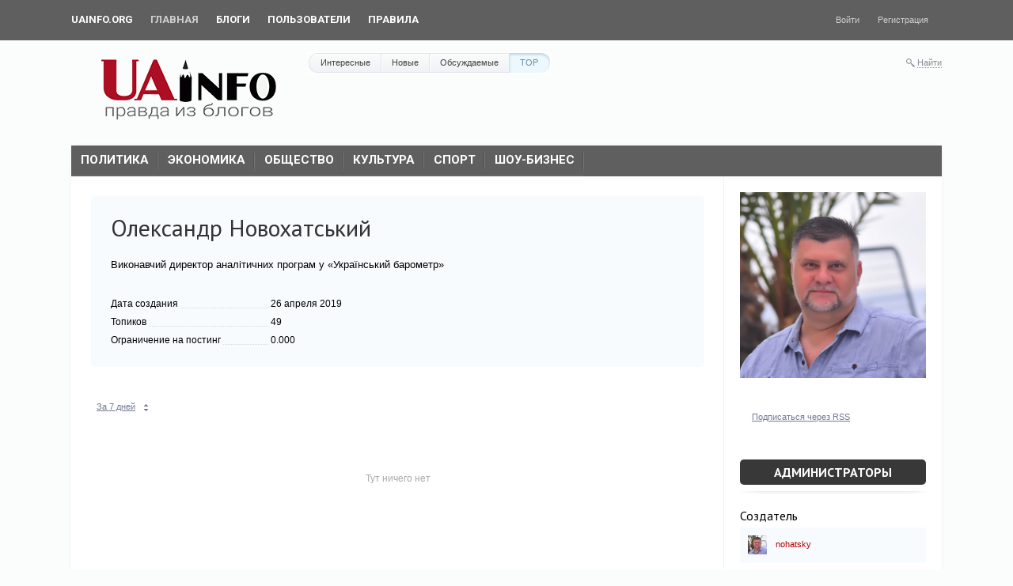

--- FILE ---
content_type: text/html; charset=utf-8
request_url: https://blogs.uainfo.org/blog/Oleksandr_Novokhatskyi/top/
body_size: 6996
content:
<!doctype html>




        
        
    
                                        
        
        
                                    
    

<!--[if lt IE 7]> <html class="no-js ie6 oldie" lang="ru" > <![endif]-->
<!--[if IE 7]>    <html class="no-js ie7 oldie" lang="ru" > <![endif]-->
<!--[if IE 8]>    <html class="no-js ie8 oldie" lang="ru" > <![endif]-->
<!--[if gt IE 8]><!--> <html class="no-js" lang="ru" > <!--<![endif]-->

<head prefix="og: https://ogp.me/ns# article: https://ogp.me/ns/article#">
    
        <meta charset="utf-8">

        <meta name="description" content="Виконавчий директор аналітичних програм у «Український барометр»">
        <meta name="keywords" content="blogs, uainfo">
        <meta name="viewport" content="width=device-width, initial-scale=1">
        <meta name="robots" content="index,follow">

        <title>Олександр Новохатський / Uainfo.org - Блоги</title>

        
                    <link rel="alternate" type="application/rss+xml" href="https://blogs.uainfo.org/rss/blog/Oleksandr_Novokhatskyi/" title="Олександр Новохатський">
        
        
                    <link rel="canonical" href="https://blogs.uainfo.org/blog/Oleksandr_Novokhatskyi/top/" />
        
        
        
            
            <link rel="stylesheet" type="text/css" href="https://blogs.uainfo.org/application/tmp/templates/cache/synio/469d60249bd1a71ced491dc44075f1f0.css?v=0" />

        
    <link href="https://fonts.googleapis.com/css?family=Roboto:400,500,700" rel="stylesheet">
    <link href="//fonts.googleapis.com/css?family=PT+Sans:400,700&amp;subset=latin,cyrillic" rel="stylesheet" type="text/css">
    <link rel="search" type="application/opensearchdescription+xml" href="https://blogs.uainfo.org/search/opensearch/" title="Uainfo.org - Блоги" />



        <link href="https://blogs.uainfo.org/application/frontend/skin/synio/assets/images/favicons/favicon.ico?v1" rel="shortcut icon" />

        <script>
            var PATH_ROOT                   = 'https://blogs.uainfo.org/',PATH_SKIN                   = 'https://blogs.uainfo.org/application/frontend/skin/synio',PATH_FRAMEWORK_FRONTEND     = 'https://blogs.uainfo.org/framework/frontend/framework',PATH_FRAMEWORK_LIBS_VENDOR  = 'https://blogs.uainfo.org/framework/libs/vendor',LIVESTREET_SECURITY_KEY = 'bed35a19ee91aa498d16dba79511c91c',LANGUAGE                = 'ru',WYSIWYG                 = false,ACTION = 'blog';var aRouter = [];aRouter['error'] = 'https://blogs.uainfo.org/error/';aRouter['index'] = 'https://blogs.uainfo.org/index/';aRouter['auth'] = 'https://blogs.uainfo.org/auth/';aRouter['profile'] = 'https://blogs.uainfo.org/profile/';aRouter['blog'] = 'https://blogs.uainfo.org/blog/';aRouter['people'] = 'https://blogs.uainfo.org/people/';aRouter['settings'] = 'https://blogs.uainfo.org/settings/';aRouter['tag'] = 'https://blogs.uainfo.org/tag/';aRouter['talk'] = 'https://blogs.uainfo.org/talk/';aRouter['comments'] = 'https://blogs.uainfo.org/comments/';aRouter['rss'] = 'https://blogs.uainfo.org/rss/';aRouter['blogs'] = 'https://blogs.uainfo.org/blogs/';aRouter['search'] = 'https://blogs.uainfo.org/search/';aRouter['admin'] = 'https://blogs.uainfo.org/admin/';aRouter['ajax'] = 'https://blogs.uainfo.org/ajax/';aRouter['feed'] = 'https://blogs.uainfo.org/feed/';aRouter['stream'] = 'https://blogs.uainfo.org/stream/';aRouter['subscribe'] = 'https://blogs.uainfo.org/subscribe/';aRouter['content'] = 'https://blogs.uainfo.org/content/';aRouter['property'] = 'https://blogs.uainfo.org/property/';aRouter['wall'] = 'https://blogs.uainfo.org/wall/';        </script>

        
    
    
            

                    
    
            <style>
            .layout-userbar,
            .layout-container {
                min-width: 320px;
                max-width: 1100px;
            }
        </style>
    

    <meta property="og:title" content="Олександр Новохатський / Uainfo.org - Блоги" />
<meta property="og:type" content="website" />
<meta property="og:image" content="https://blogs.uainfo.org/application/frontend/skin/synio/og-default.png" />
<meta property="og:url" content="https://blogs.uainfo.org/blog/Oleksandr_Novokhatskyi/top" />
<meta property="og:site_name" content="Uainfo.org - Блоги" />



<script async src="https://www.googletagmanager.com/gtag/js?id=UA-120227157-1"></script>
    <script>
        window.dataLayer = window.dataLayer || [];
        function gtag(){dataLayer.push(arguments);}
        gtag('js', new Date());
        gtag('config', 'UA-120227157-1');
    </script>

</head>



    
    

<body class="layout layout--user-role-guest layout--user-role-not-admin layout--template-synio layout--fluid  " >
    
    

    
    
<div class="ls-userbar js-userbar">
    <div class="ls-userbar-inner ls-clearfix" style="min-width: 320px; max-width: 1100px;">
        
        




    
    


                    

    




    <ul class="ls-nav ls-nav--root  ls-userbar-nav ls-clearfix" >
                    
                                                                        












    <li class="ls-nav-item  "  role="menuitem"
        >

        
        <a href="http://uainfo.org" class="ls-nav-item-link" >
            
            
            
            <span class="ls-nav-item-text">UAinfo.org</span>

            
            
            
                    </a>

        
            </li>

                                                                    
                                                                        












    <li class="ls-nav-item   active"  role="menuitem"
        >

        
        <a href="https://blogs.uainfo.org/" class="ls-nav-item-link" >
            
            
            
            <span class="ls-nav-item-text">Главная</span>

            
            
            
                    </a>

        
            </li>

                                                                    
                                                                        












    <li class="ls-nav-item  "  role="menuitem"
        >

        
        <a href="https://blogs.uainfo.org/blogs/" class="ls-nav-item-link" >
            
            
            
            <span class="ls-nav-item-text">Блоги</span>

            
            
            
                    </a>

        
            </li>

                                                                    
                                                                        












    <li class="ls-nav-item  "  role="menuitem"
        >

        
        <a href="https://blogs.uainfo.org/people/" class="ls-nav-item-link" >
            
            
            
            <span class="ls-nav-item-text">Пользователи</span>

            
            
            
                    </a>

        
            </li>

                                                                    
                                                                        












    <li class="ls-nav-item  "  role="menuitem"
        >

        
        <a href="https://blogs.uainfo.org/rules.html" class="ls-nav-item-link">
            
            
            
            <span class="ls-nav-item-text">Правила</span>

            
            
            
                    </a>

        
            </li>

                                                            </ul>


                    
            
            




    
    


        

    




    <ul class="ls-nav ls-nav--root  ls-userbar-auth-nav ls-clearfix" >
                    
                                                                        












    <li class="ls-nav-item  js-modal-toggle-login"  role="menuitem"
        >

        
        <a href="https://blogs.uainfo.org/auth/login/" class="ls-nav-item-link" >
            
            
            
            <span class="ls-nav-item-text">Войти</span>

            
            
            
                    </a>

        
            </li>

                                                                    
                                                                        












    <li class="ls-nav-item  js-modal-toggle-registration"  role="menuitem"
        >

        
        <a href="https://blogs.uainfo.org/auth/register/" class="ls-nav-item-link" >
            
            
            
            <span class="ls-nav-item-text">Регистрация</span>

            
            
            
                    </a>

        
            </li>

                                                            </ul>

            </div>
</div>



    
    <nav class="layout-nav ls-clearfix" style="min-width: 320px; max-width: 1100px;">
        <div class="layout-nav-inner ls-clearfix">
            <div style="float:left;width:299px;height:86px;">
                <a href="https://blogs.uainfo.org/"><img src="https://uainfo.org/static/imgs/logo_002.png" /></a>
            </div>
            <div class="layout-nav-right">
                
                
                <div class="ls-search-hideable js-search-hideable">
    <div class="ls-search-hideable-toggle js-search-hideable-toggle">
        <i class="ls-search-hideable-toggle-icon"></i>
        <a href="#" class="ls-search-hideable-toggle-text">Найти</a>
    </div>

    






<form action="https://blogs.uainfo.org/search/topics" method="get" class="ls-search-form ls-search-form--light  ls-search-hideable-search js-search-hideable-search" >
    
        <div class="ls-search-form-input-wrapper">
            











    
    
    
    
    







    <div class="ls-field  ls-clearfix  "
        
        >

        
        
        
        <div class="ls-field-holder">
            
    <input type="text"     id="ls-field248279973"
    class="ls-field-input ls-search-form-input "
    value=""    name="q"    placeholder="Поиск"            
    
 />

        </div>

        
            </div>



                            <button class="ls-search-form-submit">
                    

<i class="syn-icon syn-icon-submit  " ></i>
                </button>
                    </div>
    
</form>
</div>

                            </div>

            
                            







                

    




    <ul class="ls-nav ls-nav--root  layout-nav-top ls-clearfix" >
                    
                                                                        












    <li class="ls-nav-item  "  role="menuitem"
        >

        
        <a href="https://blogs.uainfo.org/blog/Oleksandr_Novokhatskyi/" class="ls-nav-item-link" >
            
            
            
            <span class="ls-nav-item-text">Интересные</span>

            
            
            
                    </a>

        
            </li>

                                                                    
                                                                        












    <li class="ls-nav-item  "  role="menuitem"
        >

        
        <a href="https://blogs.uainfo.org/blog/Oleksandr_Novokhatskyi/newall/" class="ls-nav-item-link" >
            
            
            
            <span class="ls-nav-item-text">Новые</span>

            
            
            
                    </a>

        
            </li>

                                                                    
                                                                        












    <li class="ls-nav-item  "  role="menuitem"
        >

        
        <a href="https://blogs.uainfo.org/blog/Oleksandr_Novokhatskyi/discussed/" class="ls-nav-item-link" >
            
            
            
            <span class="ls-nav-item-text">Обсуждаемые</span>

            
            
            
                    </a>

        
            </li>

                                                                    
                                                                        












    <li class="ls-nav-item   active"  role="menuitem"
        >

        
        <a href="https://blogs.uainfo.org/blog/Oleksandr_Novokhatskyi/top/" class="ls-nav-item-link" >
            
            
            
            <span class="ls-nav-item-text">TOP</span>

            
            
            
                    </a>

        
            </li>

                                                            </ul>

                    </div>
    </nav>


    
    <div id="container" class="layout-container  layout-has-sidebar">
        
        <div class="layout-wrapper ls-clearfix ">
            <nav class="boxshadow middlemenu tag-menu-cutrom" id="navigation">
                <ul class="nav sf-js-enabled" id="main-nav">
                    <li><a href="https://blogs.uainfo.org/tag/%D0%BF%D0%BE%D0%BB%D0%B8%D1%82%D0%B8%D0%BA%D0%B0/">Политика<br></a></li>
                    <li><a href="https://blogs.uainfo.org/tag/%D1%8D%D0%BA%D0%BE%D0%BD%D0%BE%D0%BC%D0%B8%D0%BA%D0%B0/">Экономика<br></a></li>
                    <li><a href="https://blogs.uainfo.org/tag/%D0%BE%D0%B1%D1%89%D0%B5%D1%81%D1%82%D0%B2%D0%BE/">Общество<br></a></li>
                    <li><a href="https://blogs.uainfo.org/tag/%D0%BA%D1%83%D0%BB%D1%8C%D1%82%D1%83%D1%80%D0%B0/">Культура<br></a></li>
                    <li><a href="https://blogs.uainfo.org/tag/%D1%81%D0%BF%D0%BE%D1%80%D1%82/">Спорт<br></a></li>
                    <li><a href="https://blogs.uainfo.org/tag/%D1%88%D0%BE%D1%83-%D0%B1%D0%B8%D0%B7%D0%BD%D0%B5%D1%81/">Шоу-бизнес<br></a></li>
                </ul>
                <div class="ls-clearfix"></div>
            </nav>
            
        
            
            <div class="layout-content"
                 role="main"
                 >

                

                
                

                
    








<div class="blog  "  data-id="407">
    <header class="blog-header">
        
        <h2 class="page-header blog-title">
            
            Олександр Новохатський
        </h2>
    </header>

    
    <div class="blog-content">
        
        <div class="blog-description ls-text">
            Виконавчий директор аналітичних програм у «Український барометр»
        </div>

        
        
        
        





    <div class="ls-info-list  " >
        
        
        
        <ul class="ls-info-list-list">
                            <li class="ls-info-list-item " >
                    <div class="ls-info-list-item-label">
                        <span class="ls-info-list-item-label-text">Дата создания</span>
                    </div>

                    <div class="ls-info-list-item-content">
                        26 апреля 2019
                    </div>
                </li>
                            <li class="ls-info-list-item " >
                    <div class="ls-info-list-item-label">
                        <span class="ls-info-list-item-label-text">Топиков</span>
                    </div>

                    <div class="ls-info-list-item-content">
                        49
                    </div>
                </li>
                            <li class="ls-info-list-item " >
                    <div class="ls-info-list-item-label">
                        <span class="ls-info-list-item-label-text">Ограничение на постинг</span>
                    </div>

                    <div class="ls-info-list-item-content">
                        0.000
                    </div>
                </li>
                    </ul>
    </div>

    </div>
</div>

    
                    
                                            
                                                                                    
                                                                
                                
                                                                    
                                                                                                                        
                        
                                                    <div class="ls-nav-group">
                                 







    

    




    <ul class="ls-nav ls-nav--pills ls-nav--root   ls-clearfix" >
                    
                                                                        












    <li class="ls-nav-item ls-nav-item--has-children  "  role="menuitem"
        >

        
        <a href="#" class="ls-nav-item-link" >
            
            
            
            <span class="ls-nav-item-text">Интересные</span>

            
            
            
                            <div class="ls-caret  ls-nav-item-caret"></div>
                    </a>

        
                    







                

    




    <ul class="ls-nav ls-nav--stacked ls-nav--sub   ls-clearfix" >
                    
                                                                        












    <li class="ls-nav-item  "  role="menuitem"
        >

        
        <a href="https://blogs.uainfo.org/blog/Oleksandr_Novokhatskyi/top/?period=1" class="ls-nav-item-link" >
            
            
            
            <span class="ls-nav-item-text">За 24 часа</span>

            
            
            
                    </a>

        
            </li>

                                                                    
                                                                        












    <li class="ls-nav-item   active"  role="menuitem"
        >

        
        <a href="https://blogs.uainfo.org/blog/Oleksandr_Novokhatskyi/top/?period=7" class="ls-nav-item-link" >
            
            
            
            <span class="ls-nav-item-text">За 7 дней</span>

            
            
            
                    </a>

        
            </li>

                                                                    
                                                                        












    <li class="ls-nav-item  "  role="menuitem"
        >

        
        <a href="https://blogs.uainfo.org/blog/Oleksandr_Novokhatskyi/top/?period=30" class="ls-nav-item-link" >
            
            
            
            <span class="ls-nav-item-text">За 30 дней</span>

            
            
            
                    </a>

        
            </li>

                                                                    
                                                                        












    <li class="ls-nav-item  "  role="menuitem"
        >

        
        <a href="https://blogs.uainfo.org/blog/Oleksandr_Novokhatskyi/top/?period=all" class="ls-nav-item-link" >
            
            
            
            <span class="ls-nav-item-text">За все время</span>

            
            
            
                    </a>

        
            </li>

                                                            </ul>

            </li>

                                                            </ul>

                            </div>
                                            
                    
                                            
                                                            

    
    
    
    

                

                
    


    






<div class="ls-blankslate  " 
    >

    
    
    
            <div class="ls-blankslate-text">
            Тут ничего нет
        </div>
    </div>



                
            </div>

            
                            <aside class="layout-sidebar" role="complementary">
                    <div class="ls-block ls-block--nopadding ls-block--transparent ls-block--blog-photo  " >
        
        
        

        
                    
                <div class="ls-block-content">
                    
                        




<div class="ls-photo  js-blog-avatar"
    data-target-id="407"
    >

    
    <a href="https://blogs.uainfo.org/blog/Oleksandr_Novokhatskyi/">
        <img src="https://blogs.uainfo.org/uploads/images/blogs/000/000/407/2021/11/16/avatar-blog-407_500x500crop.jpg" alt="Олександр Новохатський" class="ls-photo-image js-photo-image" />
    </a>

    
    </div>
                    
                </div>
            
        
        

        
        
        
        
        
        
        
    </div>









    <div class="ls-block ls-block--nopadding ls-block--user-actions  " >
        
        
        

        
                    
                <div class="ls-block-content">
                    
                            
    
    
    
    
    
    
    
    
    




    
    


    

    




    <ul class="ls-nav ls-nav--stacked ls-nav--root  profile-actions ls-clearfix" >
                    
                                                                        












    <li class="ls-nav-item  "  role="menuitem"
        >

        
        <a href="https://blogs.uainfo.org/rss/blog/Oleksandr_Novokhatskyi/" class="ls-nav-item-link" >
            
            
            
            <span class="ls-nav-item-text">Подписаться через RSS</span>

            
            
            
                    </a>

        
            </li>

                                                            </ul>


                    
                </div>
            
        
        

        
        
        
        
        
        
        
    </div>













    <div class="ls-block ls-block--blog-admins  " >
        
                    <header class="ls-block-header">
                
                    <h3 class="ls-block-title">
                                                    Администраторы
                                            </h3>
                
            </header>
        
        

        
                    
                <div class="ls-block-content">
                    
                            
    



    <h3 class="user-list-small-title">Создатель</h3>





    <ul class="user-list-small js-user-list-small  "  >
                    
            
                            
                    



    

<li class="user-list-small-item js-user-list-small-item " data-user-id="282" >
    
    
    
    
        










    
    

<div class="ls-avatar ls-avatar--inline ls-avatar--has-name ls-avatar--size-xxsmall  user-item" >
    
        
        <a href="https://blogs.uainfo.org/profile/nohatsky/" class="ls-avatar-image-link">            <img src="https://blogs.uainfo.org/uploads/images/users/000/000/282/2021/07/23/avatar-user-282_24x24crop.jpg" alt="" class="ls-avatar-image">
        </a>
        
                    <div class="ls-avatar-name">
                <a href="https://blogs.uainfo.org/profile/nohatsky/" class="ls-avatar-name-link">                    nohatsky
                </a>            </div>
            
</div>
    
</li>
                
                        </ul>


    
    
    
    
                    
                </div>
            
        
        

        
        
        
        
        
        
        
    </div>
                </aside>
                    </div> 


        
        <footer class="layout-footer ls-clearfix">
            
                

                

                                                        <div class="layout-footer-links">
                        <h4 class="layout-footer-links-title">Гость</h4>

                        




    
    


        

    




    <ul class="ls-nav ls-nav--stacked ls-nav--root  layout-footer-links-nav ls-clearfix" >
                    
                                                                        












    <li class="ls-nav-item  js-modal-toggle-login"  role="menuitem"
        >

        
        <a href="https://blogs.uainfo.org/auth/login/" class="ls-nav-item-link" >
            
            
            
            <span class="ls-nav-item-text">Войти</span>

            
            
            
                    </a>

        
            </li>

                                                                    
                                                                        












    <li class="ls-nav-item  js-modal-toggle-registration"  role="menuitem"
        >

        
        <a href="https://blogs.uainfo.org/auth/register/" class="ls-nav-item-link" >
            
            
            
            <span class="ls-nav-item-text">Регистрация</span>

            
            
            
                    </a>

        
            </li>

                                                            </ul>

                    </div>
                
                
                                    <div class="layout-footer-links">
                        <h4 class="layout-footer-links-title">Разделы</h4>

                        




    
    


                

    




    <ul class="ls-nav ls-nav--stacked ls-nav--root  layout-footer-links-nav ls-clearfix" >
                    
                                                                        












    <li class="ls-nav-item  "  role="menuitem"
        >

        
        <a href="https://blogs.uainfo.org/" class="ls-nav-item-link" >
            
            
            
            <span class="ls-nav-item-text">Топики</span>

            
            
            
                    </a>

        
            </li>

                                                                    
                                                                        












    <li class="ls-nav-item  "  role="menuitem"
        >

        
        <a href="https://blogs.uainfo.org/blogs/" class="ls-nav-item-link" >
            
            
            
            <span class="ls-nav-item-text">Блоги</span>

            
            
            
                    </a>

        
            </li>

                                                                    
                                                                        












    <li class="ls-nav-item  "  role="menuitem"
        >

        
        <a href="https://blogs.uainfo.org/people/" class="ls-nav-item-link" >
            
            
            
            <span class="ls-nav-item-text">Пользователи</span>

            
            
            
                    </a>

        
            </li>

                                                                    
                                                                        












    <li class="ls-nav-item  "  role="menuitem"
        >

        
        <a href="https://blogs.uainfo.org/stream/" class="ls-nav-item-link" >
            
            
            
            <span class="ls-nav-item-text">Активность</span>

            
            
            
                    </a>

        
            </li>

                                                            </ul>

                    </div>
                

                

                <div class="layout-footer-copyright">
                    

                    <div class="layout-footer-design-by">
                        
                    </div>
                </div>

                
            
        </footer>
    </div> 


    
            
    










<div class="ls-modal ls-modal--auth  js-modal-default" 
    id="modal-login"
    data-type="modal"
    data-lsmodal-center="false" >

    
    
        <header class="ls-modal-header">
            
                            <h3 class="ls-modal-title">Авторизация</h3>
            
            
            <div class="ls-modal-close" data-type="modal-close">
                

<i class="syn-icon syn-icon-close  " ></i>
            </div>
        </header>
    

    

    
    
            

    
    





            
<div class="ls-tabs  ls-modal-tabs js-ls-modal-tabs" >
    
    

<ul class="ls-tab-list   ls-clearfix"  data-tab-list>
                
                        

<li class="ls-tab  js-auth-tab-login active" 
    data-tab
    data-lstab-options='{
        "target": "tab1568840697",
        "urls": {
            "load": ""
        }
    }'>

            <span class="ls-tab-inner">Войти</span>
    </li>
                                

<li class="ls-tab  js-auth-tab-reg " 
    data-tab
    data-lstab-options='{
        "target": "tab986251512",
        "urls": {
            "load": ""
        }
    }'>

            <span class="ls-tab-inner">Регистрация</span>
    </li>
                                

<li class="ls-tab   " 
    data-tab
    data-lstab-options='{
        "target": "tab492063811",
        "urls": {
            "load": ""
        }
    }'>

            <span class="ls-tab-inner">Восстановление пароля</span>
    </li>
            </ul>

    
                
    <div class="ls-tabs-panes" data-tab-panes>
                                    <div class="ls-tab-pane" style="display: block" data-tab-pane id="tab1568840697">
                                            <div class="ls-tab-pane-content">
                            





<form action="https://blogs.uainfo.org/auth/login/" method="post" class="js-form-validate js-auth-login-form">
    

    
    











    
    
    
    
    







    <div class="ls-field  ls-clearfix  "
        
        >

        
                    <label for="ls-field679725009" class="ls-field-label">Логин или эл. почта</label>
        
        
        <div class="ls-field-holder">
            
    <input type="text"     id="ls-field679725009"
    class="ls-field-input "
    value=""    name="login"                    
        
        
        data-parsley-required="1"
            
        
        
        data-parsley-minlength="3"
        
    
 />

        </div>

        
            </div>



    
    











    
    
    
    
    







    <div class="ls-field  ls-clearfix  "
        
        >

        
                    <label for="ls-field463024609" class="ls-field-label">Пароль</label>
        
        
        <div class="ls-field-holder">
            
    <input type="password"     id="ls-field463024609"
    class="ls-field-input "
    value=""    name="password"                    
        
        
        data-parsley-required="1"
            
        
        
        data-parsley-minlength="2"
        
    
 />

        </div>

        
            </div>



    
    
    
    











    
        
    
    
    
    
    

    






    <div class="ls-field ls-field--checkbox  ls-clearfix  "
        
        >

        
                    <label for="ls-field1499421760" class="ls-field-label">Запомнить меня</label>
        
        
        <div class="ls-field-holder">
            
    
    <input type="checkbox"     id="ls-field1499421760"
    class="ls-field-input "
    value="1"    name="remember"                
    
 checked />

        </div>

        
            </div>



    

            











    
    
    
    






    <input type="hidden"     id="ls-field1675705525"
    class="ls-field-input "
    value="https://blogs.uainfo.org/blog/Oleksandr_Novokhatskyi/top"    name="return-path"                
    
 />


    
    







<button
                    type="submit"
            value=""
                                                name="submit_login"        class="ls-button ls-button--primary  "
        >
    
    
    
    Войти

    </button>
</form>



                        </div>
                    
                    
                    
                    
                </div>
                                                <div class="ls-tab-pane"  data-tab-pane id="tab986251512">
                                            <div class="ls-tab-pane-content">
                            
<form action="https://blogs.uainfo.org/auth/invite/" method="post">
    











    
    
    
    
    







    <div class="ls-field  ls-clearfix  "
        
        >

        
                    <label for="ls-field1397509540" class="ls-field-label">Код приглашения</label>
        
        
        <div class="ls-field-holder">
            
    <input type="text"     id="ls-field1397509540"
    class="ls-field-input "
    value=""    name="invite_code"                    
        
        
        data-parsley-required="1"
            
        
        
        data-parsley-type="alphanum"
        
    
 />

        </div>

        
            </div>



    







<button
                    type="submit"
            value=""
                                                name="submit_invite"        class="ls-button ls-button--primary  "
        >
    
    
    
    Проверить код

    </button>
</form>
                        </div>
                    
                    
                    
                    
                </div>
                                                <div class="ls-tab-pane"  data-tab-pane id="tab492063811">
                                            <div class="ls-tab-pane-content">
                            
<form action="https://blogs.uainfo.org/auth/password-reset/" method="post" class="js-form-validate js-auth-reset-form">
    
    











    
    
    
    
    

            






    <div class="ls-field  ls-clearfix  "
        
        >

        
                    <label for="ls-field798229595" class="ls-field-label">Ваш e-mail</label>
        
        
        <div class="ls-field-holder">
            
    <input type="text"     id="ls-field798229595"
    class="ls-field-input "
    value=""    name="mail"                    
        
        
        data-parsley-required="1"
            
        
        
        data-parsley-type="email"
        
    
 />

        </div>

        
            </div>



    







<button
                    type="submit"
            value=""
                                                name="submit_reset"        class="ls-button ls-button--primary  "
        >
    
    
    
    Получить ссылку на изменение пароля

    </button>
</form>
                        </div>
                    
                    
                    
                    
                </div>
                        </div>
</div>

    

    
    
            
</div>
    

    
    
    

    
    


<div class="ls-toolbar  js-toolbar-default" >
            




<div class="ls-toolbar-item ls-toolbar-item--scrollup  js-toolbar-scrollup" >
            <i class="ls-toolbar-icon"></i>
    </div>
    </div>

    


    


    
    
        
        <script type="text/javascript" src="https://blogs.uainfo.org/application/tmp/templates/cache/synio/d96aa2261eb1c8b1636c93952c04dd44.js?v=0" ></script>
<script type="text/javascript" src="https://www.google.com/recaptcha/api.js?onload=__do_nothing__&render=explicit&amp;v=0" ></script>



        <script>
            ls.lang.load({"comments.comments_declension":"%%count%% \u043a\u043e\u043c\u043c\u0435\u043d\u0442\u0430\u0440\u0438\u0439;%%count%% \u043a\u043e\u043c\u043c\u0435\u043d\u0442\u0430\u0440\u0438\u044f;%%count%% \u043a\u043e\u043c\u043c\u0435\u043d\u0442\u0430\u0440\u0438\u0435\u0432","comments.unsubscribe":"\u041e\u0442\u043f\u0438\u0441\u0430\u0442\u044c\u0441\u044f","comments.subscribe":"\u041f\u043e\u0434\u043f\u0438\u0441\u0430\u0442\u044c\u0441\u044f","comments.folding.unfold":"\u0420\u0430\u0437\u0432\u0435\u0440\u043d\u0443\u0442\u044c","comments.folding.fold":"\u0421\u0432\u0435\u0440\u043d\u0443\u0442\u044c","comments.folding.unfold_all":"\u0420\u0430\u0437\u0432\u0435\u0440\u043d\u0443\u0442\u044c \u0432\u0441\u0435","comments.folding.fold_all":"\u0421\u0432\u0435\u0440\u043d\u0443\u0442\u044c \u0432\u0441\u0435","poll.notices.error_answers_max":"\u041c\u0430\u043a\u0441\u0438\u043c\u0430\u043b\u044c\u043d\u043e \u0432\u043e\u0437\u043c\u043e\u0436\u043d\u043e\u0435 \u0447\u0438\u0441\u043b\u043e \u0432\u0430\u0440\u0438\u0430\u043d\u0442\u043e\u0432 \u043e\u0442\u0432\u0435\u0442\u0430 %%count%%","favourite.add":"\u0414\u043e\u0431\u0430\u0432\u0438\u0442\u044c \u0432 \u0438\u0437\u0431\u0440\u0430\u043d\u043d\u043e\u0435","favourite.remove":"\u0423\u0434\u0430\u043b\u0438\u0442\u044c \u0438\u0437 \u0438\u0437\u0431\u0440\u0430\u043d\u043d\u043e\u0433\u043e","field.geo.select_city":"\u0423\u043a\u0430\u0436\u0438\u0442\u0435 \u0433\u043e\u0440\u043e\u0434","field.geo.select_region":"\u0423\u043a\u0430\u0436\u0438\u0442\u0435 \u0440\u0435\u0433\u0438\u043e\u043d","blog.blog":"\u0411\u043b\u043e\u0433","blog.add.fields.type.note_open":"\u041e\u0442\u043a\u0440\u044b\u0442\u044b\u0439 \u2014 \u043a \u044d\u0442\u043e\u043c\u0443 \u0431\u043b\u043e\u0433\u0443 \u043c\u043e\u0436\u0435\u0442 \u043f\u0440\u0438\u0441\u043e\u0435\u0434\u0438\u043d\u0438\u0442\u044c\u0441\u044f \u043b\u044e\u0431\u043e\u0439 \u0436\u0435\u043b\u0430\u044e\u0449\u0438\u0439, \u0442\u043e\u043f\u0438\u043a\u0438 \u0432\u0438\u0434\u043d\u044b \u0432\u0441\u0435\u043c","blog.add.fields.type.note_close":"\u0417\u0430\u043a\u0440\u044b\u0442\u044b\u0439 \u2014 \u043f\u0440\u0438\u0441\u043e\u0435\u0434\u0438\u043d\u0438\u0442\u044c\u0441\u044f \u043c\u043e\u0436\u043d\u043e \u0442\u043e\u043b\u044c\u043a\u043e \u043f\u043e \u043f\u0440\u0438\u0433\u043b\u0430\u0448\u0435\u043d\u0438\u044e \u0430\u0434\u043c\u0438\u043d\u0438\u0441\u0442\u0440\u0430\u0446\u0438\u0438 \u0431\u043b\u043e\u0433\u0430, \u0442\u043e\u043f\u0438\u043a\u0438 \u0432\u0438\u0434\u044f\u0442 \u0442\u043e\u043b\u044c\u043a\u043e \u043f\u043e\u0434\u043f\u0438\u0441\u0447\u0438\u043a\u0438","blog.search.result_title":"\u041d\u0430\u0439\u0434\u0435\u043d %%count%% \u0431\u043b\u043e\u0433;\u041d\u0430\u0439\u0434\u0435\u043d\u043e %%count%% \u0431\u043b\u043e\u0433\u0430;\u041d\u0430\u0439\u0434\u0435\u043d\u043e %%count%% \u0431\u043b\u043e\u0433\u043e\u0432","blog.blocks.navigator.blog":"\u0411\u043b\u043e\u0433","common.success.add":"\u0423\u0441\u043f\u0435\u0448\u043d\u043e \u0434\u043e\u0431\u0430\u0432\u043b\u0435\u043d\u043e","common.success.remove":"\u0423\u0434\u0430\u043b\u0435\u043d\u0438\u0435 \u043f\u0440\u043e\u0448\u043b\u043e \u0443\u0441\u043f\u0435\u0448\u043d\u043e","common.remove_confirm":"\u0414\u0435\u0439\u0441\u0442\u0432\u0438\u0442\u0435\u043b\u044c\u043d\u043e \u0443\u0434\u0430\u043b\u0438\u0442\u044c?","pagination.notices.first":"\u0412\u044b \u043d\u0430 \u043f\u0435\u0440\u0432\u043e\u0439 \u0441\u0442\u0440\u0430\u043d\u0438\u0446\u0435!","pagination.notices.last":"\u0412\u044b \u043d\u0430 \u043f\u043e\u0441\u043b\u0435\u0434\u043d\u0435\u0439 \u0441\u0442\u0440\u0430\u043d\u0438\u0446\u0435!","user.actions.unfollow":"\u041e\u0442\u043f\u0438\u0441\u0430\u0442\u044c\u0441\u044f","user.actions.follow":"\u041f\u043e\u0434\u043f\u0438\u0441\u0430\u0442\u044c\u0441\u044f","user.friends.status.added":"\u0423\u0434\u0430\u043b\u0438\u0442\u044c \u0438\u0437 \u0434\u0440\u0443\u0437\u0435\u0439","user.friends.status.notfriends":"\u0414\u043e\u0431\u0430\u0432\u0438\u0442\u044c \u0432 \u0434\u0440\u0443\u0437\u044c\u044f","user.friends.status.pending":"\u0414\u043e\u0431\u0430\u0432\u0438\u0442\u044c \u0432 \u0434\u0440\u0443\u0437\u044c\u044f","user.friends.status.rejected":"\u0417\u0430\u044f\u0432\u043a\u0430 \u043e\u0442\u043a\u043b\u043e\u043d\u0435\u043d\u0430","user.friends.status.sent":"\u0417\u0430\u044f\u0432\u043a\u0430 \u043e\u0442\u043f\u0440\u0430\u0432\u043b\u0435\u043d\u0430","user.friends.status.linked":"\u0414\u043e\u0431\u0430\u0432\u0438\u0442\u044c \u0432 \u0434\u0440\u0443\u0437\u044c\u044f","user.settings.profile.notices.error_max_userfields":"\u041d\u0435\u043b\u044c\u0437\u044f \u0434\u043e\u0431\u0430\u0432\u0438\u0442\u044c \u0431\u043e\u043b\u044c\u0448\u0435 %%count%% \u043e\u0434\u0438\u043d\u0430\u043a\u043e\u0432\u044b\u0445 \u043a\u043e\u043d\u0442\u0430\u043a\u0442\u043e\u0432","user.search.result_title":"\u041d\u0430\u0439\u0434\u0435\u043d %%count%% \u043f\u043e\u043b\u044c\u0437\u043e\u0432\u0430\u0442\u0435\u043b\u044c;\u041d\u0430\u0439\u0434\u0435\u043d\u043e %%count%% \u043f\u043e\u043b\u044c\u0437\u043e\u0432\u0430\u0442\u0435\u043b\u044f;\u041d\u0430\u0439\u0434\u0435\u043d\u043e %%count%% \u043f\u043e\u043b\u044c\u0437\u043e\u0432\u0430\u0442\u0435\u043b\u0435\u0439","more.text":"\u041f\u043e\u0434\u0433\u0440\u0443\u0437\u0438\u0442\u044c \u0435\u0449\u0435","more.text_count":"\u041f\u043e\u0434\u0433\u0440\u0443\u0437\u0438\u0442\u044c \u0435\u0449\u0435 (%%count%%)","more.empty":"\u0411\u043e\u043b\u044c\u0448\u0435 \u043d\u0435\u0447\u0435\u0433\u043e \u043f\u043e\u0434\u0433\u0440\u0443\u0436\u0430\u0442\u044c","validate.tags.count":"\u041f\u043e\u043b\u0435 %%field%% \u0441\u043e\u0434\u0435\u0440\u0436\u0438\u0442 \u043d\u0435\u0432\u0435\u0440\u043d\u043e\u0435 \u043a\u043e\u043b\u0438\u0447\u0435\u0441\u0442\u0432\u043e \u0442\u0435\u0433\u043e\u0432 (\u0442\u0435\u0433\u043e\u0432 \u0434\u043e\u043b\u0436\u043d\u043e \u0431\u044b\u0442\u044c \u043e\u0442 %%min%% \u0434\u043e %%max%%)","uploader.attach.count":"%%count%% \u0444\u0430\u0439\u043b \u0437\u0430\u0433\u0440\u0443\u0436\u0435\u043d;%%count%% \u0444\u0430\u0439\u043b\u0430 \u0437\u0430\u0433\u0440\u0443\u0436\u0435\u043d\u043e;%%count%% \u0444\u0430\u0439\u043b\u043e\u0432 \u0437\u0430\u0433\u0440\u0443\u0436\u0435\u043d\u043e","uploader.attach.empty":"\u041d\u0435\u0442 \u0437\u0430\u0433\u0440\u0443\u0436\u0435\u043d\u043d\u044b\u0445 \u0444\u0430\u0439\u043b\u043e\u0432","blog.join.join":"\u0412\u0441\u0442\u0443\u043f\u0438\u0442\u044c","blog.join.leave":"\u041f\u043e\u043a\u0438\u043d\u0443\u0442\u044c"});
            ls.registry.set({"recaptcha.site_key":"","comment_max_tree":"7","comment_show_form":false,"topic_max_blog_count":3,"block_stream_show_tip":true,"poll_max_answers":20});
        </script>
    


    
<script defer src="https://static.cloudflareinsights.com/beacon.min.js/vcd15cbe7772f49c399c6a5babf22c1241717689176015" integrity="sha512-ZpsOmlRQV6y907TI0dKBHq9Md29nnaEIPlkf84rnaERnq6zvWvPUqr2ft8M1aS28oN72PdrCzSjY4U6VaAw1EQ==" data-cf-beacon='{"version":"2024.11.0","token":"c66181c84eab458d81163411ecaecbb5","r":1,"server_timing":{"name":{"cfCacheStatus":true,"cfEdge":true,"cfExtPri":true,"cfL4":true,"cfOrigin":true,"cfSpeedBrain":true},"location_startswith":null}}' crossorigin="anonymous"></script>
</body>
</html>
